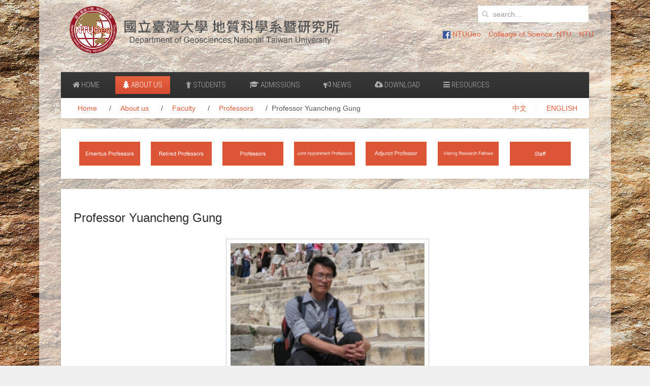

--- FILE ---
content_type: text/html; charset=utf-8
request_url: http://eng.gl.ntu.edu.tw/index.php/about-us/faculty/professors/item/51-associate-professor-yuancheng-gung
body_size: 5413
content:
<!DOCTYPE HTML>
<html prefix="og: http://ogp.me/ns#" lang="en-gb" dir="ltr"  data-config='{"twitter":0,"plusone":0,"facebook":0,"style":"default"}'>

<head>
<meta charset="utf-8">
<meta http-equiv="X-UA-Compatible" content="IE=edge">
<meta name="viewport" content="width=device-width, initial-scale=1">
<base href="http://eng.gl.ntu.edu.tw/index.php/about-us/faculty/professors/item/51-associate-professor-yuancheng-gung" />
	<meta name="keywords" content="臺灣大學,台灣大學,地質系," />
	<meta name="title" content="Professor Yuancheng Gung" />
	<meta property="og:url" content="http://eng.gl.ntu.edu.tw/index.php/about-us/faculty/professors/item/51-associate-professor-yuancheng-gung" />
	<meta property="og:title" content="Professor Yuancheng Gung" />
	<meta property="og:type" content="article" />
	<meta property="og:image" content="http://eng.gl.ntu.edu.tw/media/k2/items/cache/eb6c7c01c4e98e1f2578f9959463b973_M.jpg" />
	<meta name="image" content="http://eng.gl.ntu.edu.tw/media/k2/items/cache/eb6c7c01c4e98e1f2578f9959463b973_M.jpg" />
	<meta property="og:description" content="Professor Yuancheng Gung 1985-1990 BS in Earth science, Natl. Taiwan Normal Univ 1990-1992 MS in Seismology, Natl. Chung-Cheng Univ. 1 1998-2003 Ph.D...." />
	<meta name="description" content="Professor Yuancheng Gung 1985-1990 BS in Earth science, Natl. Taiwan Normal Univ 1990-1992 MS in Seismology, Natl. Chung-Cheng Univ. 1 1998-2003 Ph.D...." />
	<meta name="generator" content="Joomla! - Open Source Content Management" />
	<title>Professor Yuancheng Gung</title>
	<link href="http://eng.gl.ntu.edu.tw/index.php/component/search/?Itemid=107&amp;id=51:associate-professor-yuancheng-gung&amp;format=opensearch" rel="search" title="Search NTU Earth sciences" type="application/opensearchdescription+xml" />
	<link href="http://eng.gl.ntu.edu.tw/index.php/component/search/?Itemid=259&amp;id=51:associate-professor-yuancheng-gung&amp;format=opensearch" rel="search" title="Search NTU Earth sciences" type="application/opensearchdescription+xml" />
	<link href="/templates/yoo_avenue/favicon.ico" rel="shortcut icon" type="image/vnd.microsoft.icon" />
	<link href="/media/system/css/modal.css?1d4ba30c40203af51b35629cfc310930" rel="stylesheet" type="text/css" />
	<link href="/components/com_k2/css/k2.css" rel="stylesheet" type="text/css" />
	<link href="/cache/widgetkit/widgetkit-3387781e.css" rel="stylesheet" type="text/css" />
	<script type="application/json" class="joomla-script-options new">{"csrf.token":"5acc9907066eefcd4b2c10e028a24444","system.paths":{"root":"","base":""}}</script>
	<script src="/media/system/js/mootools-core.js?1d4ba30c40203af51b35629cfc310930" type="text/javascript"></script>
	<script src="/media/system/js/core.js?1d4ba30c40203af51b35629cfc310930" type="text/javascript"></script>
	<script src="/media/system/js/mootools-more.js?1d4ba30c40203af51b35629cfc310930" type="text/javascript"></script>
	<script src="/media/system/js/modal.js?1d4ba30c40203af51b35629cfc310930" type="text/javascript"></script>
	<script src="/media/jui/js/jquery.min.js?1d4ba30c40203af51b35629cfc310930" type="text/javascript"></script>
	<script src="/media/jui/js/jquery-noconflict.js?1d4ba30c40203af51b35629cfc310930" type="text/javascript"></script>
	<script src="/media/jui/js/jquery-migrate.min.js?1d4ba30c40203af51b35629cfc310930" type="text/javascript"></script>
	<script src="/components/com_k2/js/k2.js?v2.6.9&amp;sitepath=/" type="text/javascript"></script>
	<script src="/cache/widgetkit/widgetkit-3720cad5.js" type="text/javascript"></script>
	<script type="text/javascript">

		jQuery(function($) {
			SqueezeBox.initialize({});
			initSqueezeBox();
			$(document).on('subform-row-add', initSqueezeBox);

			function initSqueezeBox(event, container)
			{
				SqueezeBox.assign($(container || document).find('a.modal').get(), {
					parse: 'rel'
				});
			}
		});

		window.jModalClose = function () {
			SqueezeBox.close();
		};

		// Add extra modal close functionality for tinyMCE-based editors
		document.onreadystatechange = function () {
			if (document.readyState == 'interactive' && typeof tinyMCE != 'undefined' && tinyMCE)
			{
				if (typeof window.jModalClose_no_tinyMCE === 'undefined')
				{
					window.jModalClose_no_tinyMCE = typeof(jModalClose) == 'function'  ?  jModalClose  :  false;

					jModalClose = function () {
						if (window.jModalClose_no_tinyMCE) window.jModalClose_no_tinyMCE.apply(this, arguments);
						tinyMCE.activeEditor.windowManager.close();
					};
				}

				if (typeof window.SqueezeBoxClose_no_tinyMCE === 'undefined')
				{
					if (typeof(SqueezeBox) == 'undefined')  SqueezeBox = {};
					window.SqueezeBoxClose_no_tinyMCE = typeof(SqueezeBox.close) == 'function'  ?  SqueezeBox.close  :  false;

					SqueezeBox.close = function () {
						if (window.SqueezeBoxClose_no_tinyMCE)  window.SqueezeBoxClose_no_tinyMCE.apply(this, arguments);
						tinyMCE.activeEditor.windowManager.close();
					};
				}
			}
		};
		
	</script>

<link rel="apple-touch-icon-precomposed" href="/templates/yoo_avenue/apple_touch_icon.png">
<link rel="stylesheet" href="/templates/yoo_avenue/css/bootstrap.css">
<link rel="stylesheet" href="/templates/yoo_avenue/css/theme.css">
<link rel="stylesheet" href="/templates/yoo_avenue/css/custom.css">
<script src="/templates/yoo_avenue/warp/vendor/uikit/js/uikit.js"></script>
<script src="/templates/yoo_avenue/warp/vendor/uikit/js/components/autocomplete.js"></script>
<script src="/templates/yoo_avenue/warp/vendor/uikit/js/components/search.js"></script>
<script src="/templates/yoo_avenue/warp/js/social.js"></script>
<script src="/templates/yoo_avenue/js/theme.js"></script>
</head>

<body class="tm-noblog">

	<div class="tm-page-bg">

		<div class="uk-container uk-container-center">

			<div class="tm-container">

								<div class="tm-headerbar uk-clearfix uk-hidden-small">

										<a class="tm-logo" href="http://eng.gl.ntu.edu.tw">
	<p><img src="/../images/01_system/logo/logo_type2.gif" alt="" width="550" height="auto" /></p></a>
					
										<div class="tm-search uk-float-right">
						
<form id="search-40" class="uk-search" action="/index.php/about-us/faculty/professors" method="post" role="search" data-uk-search="{'source': '/index.php/component/search/?tmpl=raw&amp;type=json&amp;ordering=&amp;searchphrase=all', 'param': 'searchword', 'msgResultsHeader': 'Search Results', 'msgMoreResults': 'More Results', 'msgNoResults': 'No results found', flipDropdown: 1}">
	<input class="uk-search-field" type="search" name="searchword" placeholder="search...">
	<input type="hidden" name="task"   value="search">
	<input type="hidden" name="option" value="com_search">
	<input type="hidden" name="Itemid" value="107">
</form>					</div>
					
					<div class="uk-panel">
	<table style="height: 60px;" width="310">
<tbody>
<tr>
<td>
<p style="text-align: center;"><a href="https://www.facebook.com/pages/NTUGeo/269321216443935?ref=stream&amp;fref=nf" rel="alternate"><img src="/images/01_system/logo/fb.png" alt="" width="15" height="15" /> NTUGeo</a></p>
</td>
<td>
<p style="text-align: center;"><a href="http://www.science.ntu.edu.tw/" rel="alternate">Colleage of Science. NTU</a></p>
</td>
<td>
<p style="text-align: center;"><a href="https://ntuweb.cloud.ntu.edu.tw/ntu2022/english/" rel="alternate">NTU</a></p>
</td>
</tr>
</tbody>
</table></div>
				</div>
				
								<div class="tm-top-block tm-grid-block">

										<nav class="tm-navbar uk-navbar">

												<ul class="uk-navbar-nav uk-hidden-small">
<li data-uk-dropdown="{}"><a href="/index.php"><i class="uk-icon-home"></i> Home</a></li><li class="uk-parent uk-active" data-uk-dropdown="{}"><a href="#"><i class="uk-icon-tree"></i> About us</a><div class="uk-dropdown uk-dropdown-navbar uk-dropdown-width-1"><div class="uk-grid uk-dropdown-grid"><div class="uk-width-1-1"><ul class="uk-nav uk-nav-navbar"><li><a href="/index.php/about-us/history">History</a></li><li><a href="/index.php/about-us/organizational">Organizational</a></li><li class="uk-active"><a href="/index.php/about-us/faculty">Faculty</a></li><li><a href="/index.php/about-us/facilities">Facilities</a></li><li><a href="/index.php/about-us/research-lab">Research Lab</a></li><li><a href="/index.php/about-us/contact-us">Contact Us</a></li><li><a href="/index.php/about-us/privacy-and-security-policy">Privacy and Security Policy</a></li></ul></div></div></div></li><li class="uk-parent" data-uk-dropdown="{}"><a href="#"><i class="uk-icon-child"></i> Students</a><div class="uk-dropdown uk-dropdown-navbar uk-dropdown-width-1"><div class="uk-grid uk-dropdown-grid"><div class="uk-width-1-1"><ul class="uk-nav uk-nav-navbar"><li><a href="http://web.gl.ntu.edu.tw/ENG/index.php/students/regulations/undergraduate-programs">Regulations</a></li><li><a href="/index.php/students/classroom-timetable">Classroom Timetable</a></li></ul></div></div></div></li><li data-uk-dropdown="{}"><a href="http://www.oia.ntu.edu.tw/study-at-ntu"><i class="uk-icon-graduation-cap"></i> Admissions</a></li><li class="uk-parent" data-uk-dropdown="{}"><a href="#"><i class="uk-icon-bullhorn"></i> News</a><div class="uk-dropdown uk-dropdown-navbar uk-dropdown-width-1"><div class="uk-grid uk-dropdown-grid"><div class="uk-width-1-1"><ul class="uk-nav uk-nav-navbar"><li><a href="/index.php/announcements/news">News</a></li><li><a href="/index.php/announcements/glory">Glory</a></li><li><a href="/index.php/announcements/lectures">Lectures</a></li><li><a href="/index.php/announcements/activities">Activities</a></li></ul></div></div></div></li><li data-uk-dropdown="{}"><a href="/index.php/download"><i class="uk-icon-cloud-download"></i> Download</a></li><li data-uk-dropdown="{}"><a href="/index.php/resources"><i class="uk-icon-bars"></i> Resources</a></li></ul>						
												<a href="#offcanvas" class="uk-navbar-toggle uk-visible-small" data-uk-offcanvas></a>
						
												<div class="uk-navbar-content uk-navbar-center uk-visible-small"><a class="tm-logo-small" href="http://eng.gl.ntu.edu.tw">
	<img src="/images/01_system/logo/logo_small_type2_eng.gif" width="70" height="50" alt="Demo"></a></div>
						
					</nav>
					
										<div class="tm-toolbar uk-clearfix uk-hidden-small">

												<div class="uk-float-left"><div class="uk-panel"><ul class="uk-breadcrumb"><li><a href="/index.php">Home</a></li><li><a href="#">About us</a></li><li><a href="/index.php/about-us/faculty">Faculty</a></li><li><a href="/index.php/about-us/faculty/professors">Professors</a></li><li class="uk-active"><span>Professor Yuancheng Gung</span></li></ul></div></div>
						
												<div class="uk-float-right"><div class="uk-panel"><ul class="uk-subnav uk-subnav-line">
<li><a href="http://gl.ntu.edu.tw">中文</a></li><li><a href="/">ENGLISH</a></li></ul></div></div>
						
					</div>
					
				</div>
				
				
				
								<div class="tm-middle uk-grid" data-uk-grid-match>

										<div class="tm-main uk-width-medium-1-1">

												<section class="tm-main-top uk-grid tm-grid-block" data-uk-grid-match="{target:'> div > .uk-panel'}">
<div class="uk-width-1-1"><div class="uk-panel uk-panel-box">
	<table style="height: 25px; margin-left: auto; margin-right: auto;" width="100%">
<tbody>
<tr>
<td><a href="/index.php/about-us/faculty/emeritus-professors" rel="alternate"><img src="/images/01_system/teachers/teacher_08_eng.png" alt="teacher_08" width="120" height="auto" /></a></td>
<td><a href="/index.php/about-us/faculty/retired-professor" rel="alternate"><img src="/images/01_system/teachers/teacher_10_eng.png" alt="teacher_10" width="120" height="auto" /></a></td>
<td><a href="/index.php/about-us/faculty/professors" rel="alternate"><img src="/images/01_system/teachers/teacher_09_eng.png" alt="teacher_09" width="120" height="auto" /></a></td>
<td><a href="/index.php/about-us/faculty/joint-appoinment-professors" rel="alternate"><img src="/images/01_system/teachers/teacher_12_eng.png" alt="teacher_12" width="120" height="auto" /></a></td>
<td><a href="/index.php/about-us/faculty/adjunct-professor" rel="alternate"><img src="/images/01_system/teachers/teacher_11_eng.png" alt="teacher_11" width="120" height="auto" /></a></td>
<td><a href="/index.php/about-us/faculty/visiting-research-fellows" rel="alternate"><img src="/images/01_system/teachers/teacher_13_eng.png" alt="teacher_13" width="120" height="auto" /></a></td>
<td><a href="/index.php/about-us/faculty/staff" rel="alternate"><img src="/images/01_system/teachers/teacher_14_eng.png" alt="teacher_14" width="120" height="auto" /></a></td>
</tr>
</tbody>
</table></div></div>
</section>
						
												<main class="tm-content">

							
							


<!-- Start K2 Item Layout -->
<span id="startOfPageId51"></span>

<div id="k2Container" class="itemView">

	<!-- Plugins: BeforeDisplay -->
	
	<!-- K2 Plugins: K2BeforeDisplay -->
	
	<div class="itemHeader">

		
	  	  <!-- Item title -->
	  <h2 class="itemTitle">
			
	  	Professor Yuancheng Gung
	  	
	  </h2>
	  
		
  </div>

  <!-- Plugins: AfterDisplayTitle -->
  
  <!-- K2 Plugins: K2AfterDisplayTitle -->
  
	
	
  <div class="itemBody">

	  <!-- Plugins: BeforeDisplayContent -->
	  
	  <!-- K2 Plugins: K2BeforeDisplayContent -->
	  
	  	  <!-- Item Image -->
	  <div class="itemImageBlock">
		  <span class="itemImage">
		  	<a class="modal" rel="{handler: 'image'}" href="/media/k2/items/cache/eb6c7c01c4e98e1f2578f9959463b973_XL.jpg" title="Click to preview image">
		  		<img src="/media/k2/items/cache/eb6c7c01c4e98e1f2578f9959463b973_M.jpg" alt="Professor Yuancheng Gung" style="width:400px; height:auto;" />
		  	</a>
		  </span>

		  
		  
		  <div class="clr"></div>
	  </div>
	  
	  	  <!-- Item text -->
	  <div class="itemFullText">
	  	<table style="width: 100%;" border="0" cellspacing="1" cellpadding="3" bgcolor="#dbdb93">
<tbody>
<tr>
<td bgcolor="#dbdb93" height="15">Professor Yuancheng Gung</td>
</tr>
<tr bgcolor="#f9f9ee">
<td bgcolor="#f1f1d8" height="15">1985-1990 BS in Earth science, Natl. Taiwan Normal Univ</td>
</tr>
<tr bgcolor="#f9f9ee">
<td height="15">1990-1992 MS in Seismology, Natl. Chung-Cheng Univ. 1</td>
</tr>
<tr>
<td bgcolor="#f1f1d8" height="15">1998-2003 Ph.D. in Geophysics, Univ. of California, Berkeley.</td>
</tr>
<tr style="background-color: #f9f9ee;">
<td height="15">03/08 - 04/7 Post-doc researcher, Berkeley Seismo. Lab. Univ. of California, Berkeley.</td>
</tr>
<tr bgcolor="#f1f1d8">
<td height="15">04/08 - present Assistant Professor, Dept. Geosciences, National Taiwan University.</td>
</tr>
</tbody>
</table>	  </div>
	  
		<div class="clr"></div>

	  	  <!-- Item extra fields -->
	  <div class="itemExtraFields">
	  	<h3>Additional Info</h3>
	  	<ul>
									<li class="even typeTextfield group3">
								<span class="itemExtraFieldsLabel">Position:</span>
				<span class="itemExtraFieldsValue">Professor</span>
							</li>
												<li class="odd typeTextfield group3">
								<span class="itemExtraFieldsLabel">E-Mail:</span>
				<span class="itemExtraFieldsValue"><span id="cloak58ac8052e689afefcd8362a0b3b69163">This email address is being protected from spambots. You need JavaScript enabled to view it.</span><script type='text/javascript'>
				document.getElementById('cloak58ac8052e689afefcd8362a0b3b69163').innerHTML = '';
				var prefix = '&#109;a' + 'i&#108;' + '&#116;o';
				var path = 'hr' + 'ef' + '=';
				var addy58ac8052e689afefcd8362a0b3b69163 = 'ycg&#117;ng' + '&#64;';
				addy58ac8052e689afefcd8362a0b3b69163 = addy58ac8052e689afefcd8362a0b3b69163 + 'nt&#117;' + '&#46;' + '&#101;d&#117;' + '&#46;' + 'tw';
				var addy_text58ac8052e689afefcd8362a0b3b69163 = 'ycg&#117;ng' + '&#64;' + 'nt&#117;' + '&#46;' + '&#101;d&#117;' + '&#46;' + 'tw';document.getElementById('cloak58ac8052e689afefcd8362a0b3b69163').innerHTML += '<a ' + path + '\'' + prefix + ':' + addy58ac8052e689afefcd8362a0b3b69163 + '\'>'+addy_text58ac8052e689afefcd8362a0b3b69163+'<\/a>';
		</script></span>
							</li>
												<li class="even typeTextfield group3">
								<span class="itemExtraFieldsLabel">Tel:</span>
				<span class="itemExtraFieldsValue">(02)33651899</span>
							</li>
												<li class="odd typeTextarea group3">
								<span class="itemExtraFieldsLabel">Field:</span>
				<span class="itemExtraFieldsValue"><p>&nbsp;</p>
<p>seismology</p>
<p style="text-align: right;"><a class="uk-button uk-button-primary" href="http://web.gl.ntu.edu.tw/index.php/about-the-department/teacher/professors/item/62-associate-professor-yuancheng-gung
">正體中文</a></p></span>
							</li>
									</ul>
	    <div class="clr"></div>
	  </div>
	  
		
	  <!-- Plugins: AfterDisplayContent -->
	  
	  <!-- K2 Plugins: K2AfterDisplayContent -->
	  
	  <div class="clr"></div>
  </div>

	
  
  
  
	
  
	<div class="clr"></div>

  
  
  
  <!-- Plugins: AfterDisplay -->
  
  <!-- K2 Plugins: K2AfterDisplay -->
  
  
 
		<div class="itemBackToTop">
		<a class="k2Anchor" href="/index.php/about-us/faculty/professors/item/51-associate-professor-yuancheng-gung#startOfPageId51">
			back to top		</a>
	</div>
	
	<div class="clr"></div>
</div>
<!-- End K2 Item Layout -->

<!-- JoomlaWorks "K2" (v2.6.9) | Learn more about K2 at http://getk2.org -->


						</main>
						
						
					</div>
					
		            		            		            
				</div>
				
				
								<div class="tm-block-bottom">

										<section class="tm-bottom-b uk-grid tm-grid-block" data-uk-grid-match="{target:'> div > .uk-panel'}">
<div class="uk-width-1-1 uk-width-medium-1-4"><div class="uk-panel uk-panel-box">
	<h3 class="margin-bottom">about us</h3>
<ul class="uk-list uk-list-line">
<li><a href="/index.php/about-us/organizational">organizational</a></li>
<li><a href="/index.php/about-us/faculty">faculty</a></li>
<li><a href="/index.php/about-us/facilities">facilities</a></li>
<li><a href="/index.php/about-us/research-lab">research lab</a></li>
</ul></div></div>

<div class="uk-width-1-1 uk-width-medium-1-4"><div class="uk-panel uk-panel-box">
	<h3 class="margin-bottom">students</h3>
<ul class="uk-list uk-list-line">
<li><a href="/index.php/students/regulations/undergraduate-programs">regulations</a></li>
<li><a href="/index.php/students/classroom-timetable">classroom timetable</a></li>
</ul>
<p> </p></div></div>

<div class="uk-width-1-1 uk-width-medium-1-4"><div class="uk-panel uk-panel-box">
	<h3 class="margin-bottom">announcement</h3>
<ul class="uk-list uk-list-line">
<li><a href="/index.php/announcements/news">news</a></li>
<li><a href="/index.php/announcements/glory">glory</a></li>
<li><a href="/index.php/announcements/lectures">lectures</a></li>
<li><a href="/index.php/announcements/activities">activities</a></li>
</ul>
<p> </p></div></div>

<div class="uk-width-1-1 uk-width-medium-1-4"><div class="uk-panel uk-panel-box">
	<h3 class="margin-bottom">resources</h3>
<ul class="uk-list uk-list-line">
<li><a href="/index.php/download">download</a></li>
<li><a href="/index.php/resources">resources</a></li>
</ul>
<p> </p></div></div>
</section>
					
					
										<footer class="tm-footer">

												<a class="tm-totop-scroller" data-uk-smooth-scroll href="#"></a>
						
						<div class="uk-panel">
	<p style="text-align: center;">Copyright © 2008 - 2015 Department of <a href="http://eng.gl.ntu.edu.tw/" rel="alternate">Geosciences National Taiwan University</a>.<br />ADD：No. 1, Sec. 4, Roosevelt Road, Taipei 106, Taiwan<br />TEL：02-33669475 .02-33662941 .02-33662917 .02-33662918. FAX：02-23636095<a href="/index.php/about-us/privacy-and-security-policy" rel="alternate">Privacy and Security Policy</a></p>
<div id="gtx-trans" style="position: absolute; left: 650px; top: 43.9531px;"> </div></div>
					</footer>
					
				</div>
				
			</div>

		</div>

	</div>

	
		<div id="offcanvas" class="uk-offcanvas">
		<div class="uk-offcanvas-bar"><div class="uk-panel">
<form id="search-162" class="uk-search" action="/index.php/about-us/faculty/professors" method="post" role="search" >
	<input class="uk-search-field" type="search" name="searchword" placeholder="search...">
	<input type="hidden" name="task"   value="search">
	<input type="hidden" name="option" value="com_search">
	<input type="hidden" name="Itemid" value="259">
</form></div>
<ul class="uk-nav uk-nav-offcanvas">
<li><a href="http://gl.ntu.edu.tw">中文</a></li><li><a href="/">ENGLISH</a></li></ul>
<ul class="uk-nav uk-nav-offcanvas">
<li><a href="/index.php"><i class="uk-icon-home"></i> Home</a></li><li class="uk-parent uk-active"><a href="#"><i class="uk-icon-tree"></i> About us</a><ul class="uk-nav-sub"><li><a href="/index.php/about-us/history">History</a></li><li><a href="/index.php/about-us/organizational">Organizational</a></li><li class="uk-parent uk-active"><a href="/index.php/about-us/faculty">Faculty</a><ul><li><a href="/index.php/about-us/faculty/emeritus-professors">Emeritus professors</a></li><li><a href="/index.php/about-us/faculty/retired-professor">Retired professors</a></li><li class="uk-active"><a href="/index.php/about-us/faculty/professors">Professors</a></li><li><a href="/index.php/about-us/faculty/joint-appoinment-professors">Joint appoinment professors</a></li><li><a href="/index.php/about-us/faculty/adjunct-professor">Adjunct professor</a></li><li><a href="/index.php/about-us/faculty/visiting-research-fellows">Visiting research fellows</a></li><li><a href="/index.php/about-us/faculty/staff">Staff</a></li></ul></li><li><a href="/index.php/about-us/facilities">Facilities</a></li><li><a href="/index.php/about-us/research-lab">Research Lab</a></li><li><a href="/index.php/about-us/contact-us">Contact Us</a></li><li><a href="/index.php/about-us/privacy-and-security-policy">Privacy and Security Policy</a></li></ul></li><li class="uk-parent"><a href="#"><i class="uk-icon-child"></i> Students</a><ul class="uk-nav-sub"><li class="uk-parent"><a href="http://web.gl.ntu.edu.tw/ENG/index.php/students/regulations/undergraduate-programs">Regulations</a><ul><li><a href="/index.php/students/regulations/undergraduate-programs">Undergraduate Programs</a></li><li><a href="/index.php/students/regulations/graduate-programs">Graduate Degrees</a></li></ul></li><li><a href="/index.php/students/classroom-timetable">Classroom Timetable</a></li></ul></li><li><a href="http://www.oia.ntu.edu.tw/study-at-ntu"><i class="uk-icon-graduation-cap"></i> Admissions</a></li><li class="uk-parent"><a href="#"><i class="uk-icon-bullhorn"></i> News</a><ul class="uk-nav-sub"><li><a href="/index.php/announcements/news">News</a></li><li><a href="/index.php/announcements/glory">Glory</a></li><li><a href="/index.php/announcements/lectures">Lectures</a></li><li><a href="/index.php/announcements/activities">Activities</a></li></ul></li><li><a href="/index.php/download"><i class="uk-icon-cloud-download"></i> Download</a></li><li><a href="/index.php/resources"><i class="uk-icon-bars"></i> Resources</a></li></ul></div>
	</div>
	
</body>
</html>

--- FILE ---
content_type: text/css
request_url: http://eng.gl.ntu.edu.tw/templates/yoo_avenue/css/custom.css
body_size: 291
content:
/* Copyright (C) YOOtheme GmbH, YOOtheme Proprietary Use License (http://www.yootheme.com/license) */

/* ========================================================================
   Use this file to add custom CSS easily
 ========================================================================== */
body > .tm-page-bg {  
        background: url("http://web.gl.ntu.edu.tw/ENG/images/01_system/logo/back.jpg") repeat fixed 50% 0 rgba(0, 0, 0, 0);  
    }

.wk-slideshow .slides > li { margin: 0; }